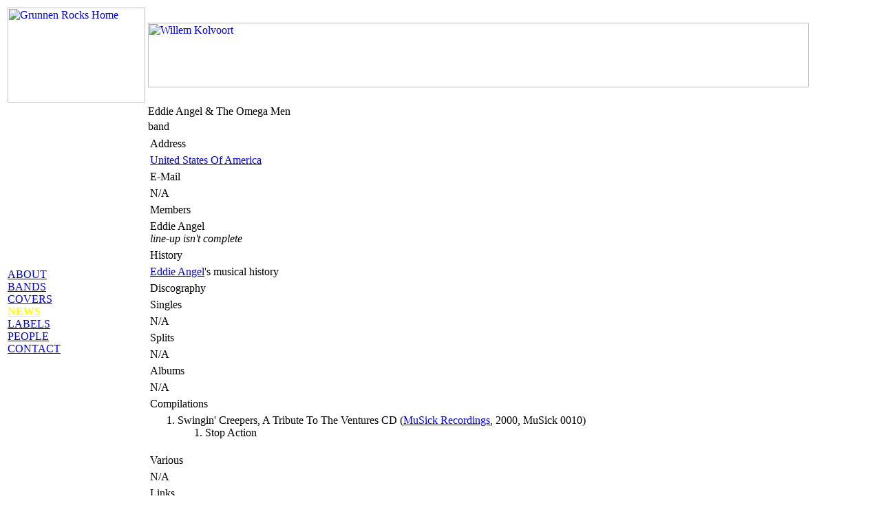

--- FILE ---
content_type: text/html
request_url: https://grunnenrocks.nl/bands/e/eddieangelandtheomegamen.htm
body_size: 1059
content:
<HTML>
<HEAD>
<TITLE>Eddie Angel & The Omega Men</TITLE>
<META Name='revisit-after' Content='30 Days'>
<META Name='description' Content='Eddie Angel & The Omega Men, discography'>
<META Name='keywords' Content='Eddie Angel & The Omega Men, discography'>
<META Name='author' Content='Evert Nijkamp'>
<LINK REL=STYLESHEET TYPE='text/css' HREF="/styles/2024/grband.css">
</HEAD>


<BODY>
<TABLE CLASS='MAIN' border='0'>
<TR>
<TD CLASS='COLLEFT'>
<A HREF="/"><IMG SRC='/logos/logo_w200_h138.gif' ALT='Grunnen Rocks Home' WIDTH=200 HEIGHT=138 BORDER=0></A>
</TD>
<TD CLASS='COLRIGHT'>
<A HREF="http://www.willemkolvoort.nl/"><IMG SRC='/banners/12_willem_kolvoort_960w_94h.jpg' ALT='Willem Kolvoort' WIDTH='960' HEIGHT='94' border='0'></A>
</TD>
</TR>
<TR> <TD CLASS='MENU' rowspan='3'>
<BR>&nbsp;<BR>
<A HREF="/about/">ABOUT</A><BR>
<A HREF="/bands/">BANDS</A><BR>
<A HREF="/covers/">COVERS</A><BR>
<A HREF="/"><FONT color='yellow'><B>NEWS</B></FONT></A><BR>
<A HREF="/label/">LABELS</A><BR>
<A HREF="/people/">PEOPLE</A><BR>
<A HREF="/contact/">CONTACT</A><BR>
<BR>
<BR></TD>

<TD CLASS='TITLE' border='0'>Eddie Angel & The Omega Men</TD>
</TR><TR>
<TD class='SUBTITLE'>band</TD>
</TR><TR>
<TD class='MAINBODY'>

<TABLE class='SECTIONHEADING'><TR><TD>Address</TD></TR></TABLE class='SECTIONHEADING'>
<TABLE class='TEXT'><TR><TD><A HREF="/text/u/usa.html">United States Of America</A><BR></TD></TR></TABLE class='TEXT'>
<!-- addressend -->
<TABLE class='SECTIONHEADING'><TR><TD>E-Mail</TD></TR></TABLE class='SECTIONHEADING'>
<TABLE class='TEXT'><TR><TD>N/A</TD></TR></TABLE class='TEXT'>

<TABLE class='SECTIONHEADING'><TR><TD>Members</TD></TR></TABLE class='SECTIONHEADING'>
<TABLE class='TEXT'><TR><TD><P>Eddie Angel<BR>
<I>line-up isn't complete</I><BR>
</P>
</TD></TR></TABLE class='TEXT'>

<TABLE class='SECTIONHEADING'><TR><TD>History</TD></TR></TABLE class='SECTIONHEADING'>
<TABLE class='TEXT'><TR><TD><P><A HREF="/people/a/angeleddie.htm">Eddie Angel</A>'s musical history<BR>
</P>
</TD></TR></TABLE class='TEXT'>

<TABLE class='SECTIONHEADING'><TR><TD>Discography</TD></TR></TABLE class='SECTIONHEADING'>
<TABLE class='SECTIONHEADING'><TR><TD>Singles</TD></TR></TABLE class='SECTIONHEADING'>
<TABLE class='TEXT'><TR><TD>N/A</TD></TR></TABLE class='TEXT'>
<TABLE class='SECTIONHEADING'><TR><TD>Splits</TD></TR></TABLE class='SECTIONHEADING'>
<TABLE class='TEXT'><TR><TD>N/A</TD></TR></TABLE class='TEXT'>
<TABLE class='SECTIONHEADING'><TR><TD>Albums</TD></TR></TABLE class='SECTIONHEADING'>
<TABLE class='TEXT'><TR><TD>N/A</TD></TR></TABLE class='TEXT'>
<TABLE class='SECTIONHEADING'><TR><TD>Compilations</TD></TR></TABLE class='SECTIONHEADING'>
<TABLE class='TEXT'><TR><TD><OL>
<LI> Swingin' Creepers, A Tribute To The Ventures CD (<A HREF ="/label/m/musick.htm">MuSick Recordings</A>, 2000, MuSick 0010)

<OL>
<LI> Stop Action
</OL>
</OL>
</TD></TR></TABLE class='TEXT'>

<TABLE class='SECTIONHEADING'><TR><TD>Various</TD></TR></TABLE class='SECTIONHEADING'>
<TABLE class='TEXT'><TR><TD><P>N/A</P></TD></TR></TABLE class='TEXT'>
<TABLE class='SECTIONHEADING'><TR><TD>Links</TD></TR></TABLE class='SECTIONHEADING'>
<TABLE class='TEXT'><TR><TD>N/A</TD></TR></TABLE class='TEXT'>

</TD></TR>
<TR><TD></TD>
 <TD class='FOOTER'>
 <P>&copy; <A HREF="/contact/">Evert</A><BR>
 !!! HAVE FUN LISTENING TO GOOD MUSIC !!!</P>
 </TD>
</TR></TABLE class='MAIN'>
</BODY>
</HTML>


